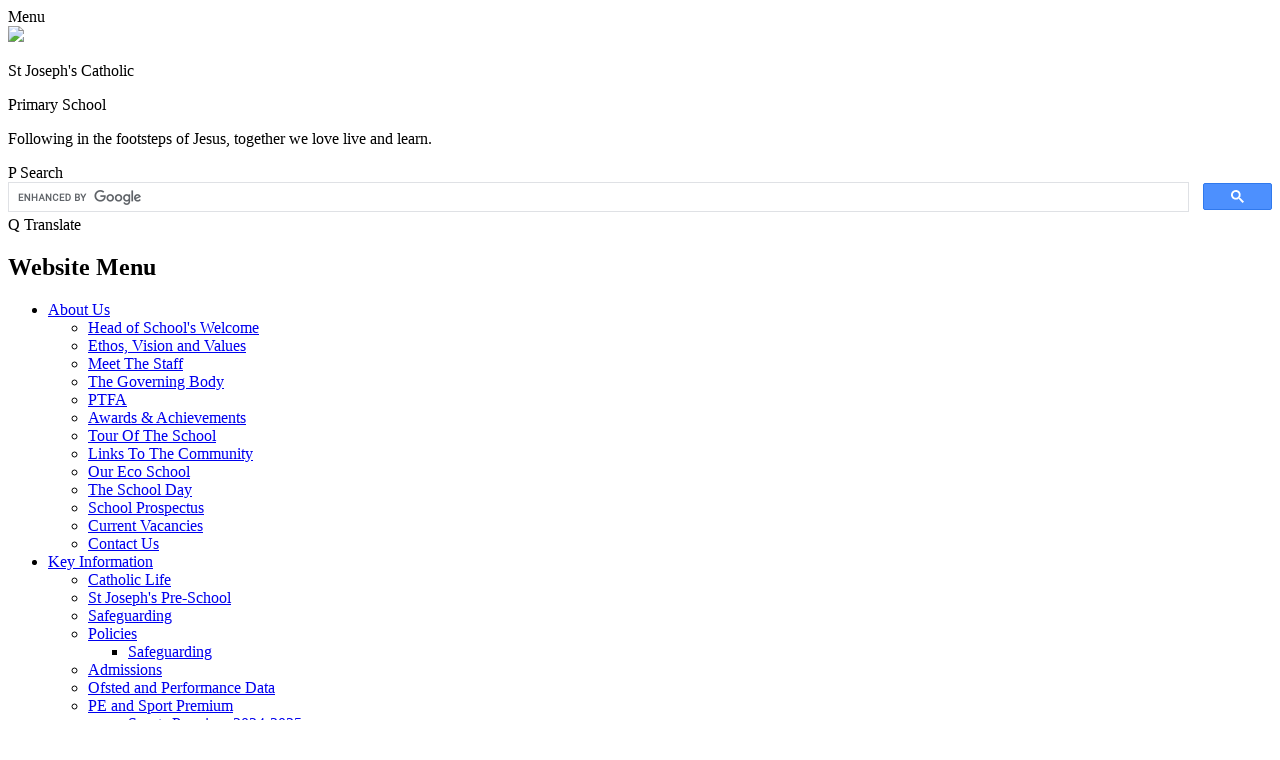

--- FILE ---
content_type: text/html; charset=utf-8
request_url: https://www.stjoesmalvern.co.uk/year-5-1/
body_size: 46081
content:

<!doctype html>

            <!--[if IE 6]><html class="lt-ie10 lt-ie9 lt-ie8 lt-ie7 ie6 ie responsive" lang="en"><![endif]-->
            <!--[if IE 7]><html class="lt-ie10 lt-ie9 lt-ie8 ie7 ie responsive" lang="en"><![endif]-->
            <!--[if IE 8]><html class="lt-ie10 lt-ie9 ie8 ie responsive" lang="en"><![endif]-->
            <!--[if IE 9]><html class="lt-ie10 ie9 ie responsive" lang="en"><![endif]-->
            <!--[if gt IE 9]><!--><html class="responsive" lang="en"><!--<![endif]-->
            
  <head>
    <meta charset="utf-8">
    <meta http-equiv="X-UA-Compatible" content="IE=edge">
    <meta name="viewport" content="width=device-width, initial-scale=1, user-scalable=no">
    <meta name="description" content="St Joseph's Catholic Primary School">

    <title>Year 5 | St Joseph's Catholic Primary School</title>

    




  <link rel="stylesheet" href="https://primarysite-prod-sorted.s3.amazonaws.com/static/7.0.4/gen/presenter_prologue_css.7b7812f9.css" type="text/css">



  
    <link rel="stylesheet" href="https://primarysite-prod-sorted.s3.amazonaws.com/static/7.0.4/gen/cookies_old_css.51acdc55.css" type="text/css">
  


<style type="text/css">
  .ps_primarysite-editor_panel-site-coloured-content {
    background-color: #fff!important;
  }
</style>


  <link rel="stylesheet" href="https://primarysite-prod-sorted.s3.amazonaws.com/static/7.0.4/gen/all-site-icon-choices.034951b5.css" type="text/css">



    
    <link rel="shortcut icon" href="https://primarysite-prod.s3.amazonaws.com/theme/StJosephsCatholicMalvern/favicon.ico">
    <link rel="apple-touch-icon" href="https://primarysite-prod.s3.amazonaws.com/theme/StJosephsCatholicMalvern/apple-touch-icon-precomposed.png">
    <link rel="apple-touch-icon-precomposed" href="https://primarysite-prod.s3.amazonaws.com/theme/StJosephsCatholicMalvern/apple-touch-icon-precomposed.png">
    
    <meta name="application-name" content="St Joseph's Catholic Primary School">
    <meta name="msapplication-TileColor" content="#252c61">
    <meta name="msapplication-TileImage" content="https://primarysite-prod.s3.amazonaws.com/theme/StJosephsCatholicMalvern/metro-icon.png">

    
    <link rel="stylesheet" type="text/css" href="https://primarysite-prod.s3.amazonaws.com/theme/StJosephsCatholicMalvern/style-global.css">
    <link rel="stylesheet" type="text/css" media="(min-width: 981px)" href="https://primarysite-prod.s3.amazonaws.com/theme/StJosephsCatholicMalvern/style.css">
    <link rel="stylesheet" type="text/css" media="(max-width: 980px)" href="https://primarysite-prod.s3.amazonaws.com/theme/StJosephsCatholicMalvern/style-responsive.css">
   
    
		<link href="//fonts.googleapis.com/css?family=Open+Sans:400,600,700|Roboto+Slab:400,700|Roboto:400,400i,700" rel="stylesheet">
    
    

    

<script>
  // This is the first instance of `window.psProps`, so if these values are removed, make sure
  // `window.psProps = {};` is still there because it's used in other places.
  window.psProps = {
    lazyLoadFallbackScript: 'https://primarysite-prod-sorted.s3.amazonaws.com/static/7.0.4/gen/lazy_load.1bfa9561.js',
    picturefillScript: 'https://primarysite-prod-sorted.s3.amazonaws.com/static/7.0.4/gen/picturefill.a26ebc92.js'
  };
</script>


  <script type="text/javascript" src="https://primarysite-prod-sorted.s3.amazonaws.com/static/7.0.4/gen/presenter_prologue_js.cfb79a3d.js"></script>


<script type="text/javascript">
  function ie() {
    for (var v = 3, el = document.createElement('b'), all = el.all || [];
      el.innerHTML = '<!--[if gt IE ' + (++v) + ']><i><![endif]-->', all[0]; );
    return v > 4 ? v : document.documentMode;
  }

  $(function() {
    switch (ie()) {
      case 10:
        ps.el.html.addClass('ie10');
      case 9:
      case 8:
        ps.el.body.prepend(
          '<div class="unsupported-browser">' +
            '<span class="warning-logo">&#xe00a; </span>' +
            'This website may not display correctly as you are using an old version of ' +
            'Internet Explorer. <a href="/primarysite/unsupported-browser/">More info</a>' +
          '</div>');
        break;
    }
  });
</script>

<script type="text/javascript">
  $(function() {
    ps.el.body
      .data('social_media_url', 'https://social.secure-primarysite.net/site/st-josephs-catholic-malvern/')
      .data('social_media_api', 'https://social.secure-primarysite.net/api/site-connected/st-josephs-catholic-malvern/')
      .data('STATIC_URL', 'https://primarysite-prod-sorted.s3.amazonaws.com/static/7.0.4/')
      .data('site_width', 800)
      .data('news_width', 612)
      .data('csrf_token', 'YXIXvXxRAKM3tYNEUJmFtJSw1N9YngQmMROv55xW45XPvothF6P9Mm7wVaLjO9RV')
      .data('disable_right_click', 'True')
      .data('normalize_css', 'https://primarysite-prod-sorted.s3.amazonaws.com/static/7.0.4/gen/normalize_css.7bf5a737.css')
      .data('ck_editor_counterbalances', 'https://primarysite-prod-sorted.s3.amazonaws.com/static/7.0.4/gen/ck_editor_counterbalances.2519b40e.css')
      .data('basic_site', false)
      // Seasonal Effects
      .data('include_seasonal_effects', '')
      .data('show_seasonal_effects_on_page', '')
      .data('seasonal_effect', '4')
      .data('can_enable_seasonal_effects', 'True')
      .data('seasonal_effect_active', 'False')
      .data('disablePicturesBlock', false)
      .data('hasNewCookiePopup', false);

    if (document.documentElement.dataset.userId) {
      window.updateCsrf();
    }
  });
</script>


<script>

function recaptchaCallback() {
    grecaptcha.ready(function() {
        var grecaptcha_execute = function(){
    grecaptcha.execute('6LcHwgAiAAAAAJ6ncdKlMyB1uNoe_CBvkfgBiJz1', {action: 'homepage'}).then(function(token) {
        document.querySelectorAll('input.django-recaptcha-hidden-field').forEach(function (value) {
            value.value = token;
        });
        return token;
    })
};
grecaptcha_execute()
setInterval(grecaptcha_execute, 120000);


    });
  };
</script>






  </head>

  <body>
    

    <div class="responsive-bar visible-small">
      <span class="navbar-toggle website-navbar-toggle visible-small" data-nav="website"></span>
      <span class="navigation-bar-title">Menu</span>
      <span class="responsive-bar-search icon-font-magnify"></span>
    </div>

    <div class="container">
      
      
      <section class="top-bar">
        
        
        <div class="banner-wrap">
					
        </div>
        
        
        <header class="main-header">
          <a href="/" class="home-link" title="Home Page">
          	<img src="https://primarysite-prod.s3.amazonaws.com/theme/StJosephsCatholicMalvern/school-logo.png">
          </a>
          <div class="school-details">
            <p class="school-name">St Joseph's Catholic</p>
            <p class="school-name-two">Primary School</p>
            <p class="motto">Following in the footsteps of Jesus, together we love live and learn.</p>
          </div>
          
        </header>
        
        
        <section class="top-links">

          <article class="cp-content-wrap">
          <span class="cp-content-trigger desktop-only" data-button="0">
            <span class="cp-icon-wrap">
              <span class="cp-font-icon" aria-hidden="true">&#x0050;</span>
              <span class="cp-icon-name">Search</span>
            </span>
          </span>  
          <div class="cp-content-block" data-content="0">
            
              
              


  <div class="google-search-widget" data-cx="018064204022535857943:qs__jkzmd3s">
    <script>
      (function() {
        var cx = '018064204022535857943:qs__jkzmd3s';
        var gcse = document.createElement('script');
        var s = document.getElementsByTagName('script')[0];

        gcse.type = 'text/javascript';
        gcse.async = true;
        gcse.src = 'https://cse.google.com/cse.js?cx=' + cx;

        s.parentNode.insertBefore(gcse, s);
      })();
    </script>

    <gcse:searchbox-only></gcse:searchbox-only>
  </div>


          </div> 
          </article>

          <article class="cp-content-wrap">
          <span class="cp-content-trigger desktop-only" data-button="1">
         <span class="cp-icon-wrap">
          <span class="cp-font-icon" aria-hidden="true">&#x0051;</span>
          <span class="cp-icon-name">Translate</span>
        </span>
          </span>  
          <div class="cp-content-block" data-content="1">
            
            


  



  <div class="google-translate-widget " id="google_translate_element">
    
  </div>

  <script>
    function googleTranslateElementInit() {
      new google.translate.TranslateElement({
        layout: google.translate.TranslateElement.InlineLayout.SIMPLE,
        pageLanguage: 'en'
      }, 'google_translate_element');
    }
  </script>

  <script src="https://translate.google.com/translate_a/element.js?cb=googleTranslateElementInit"></script>
  <script src="https://primarysite-prod-sorted.s3.amazonaws.com/static/7.0.4/gen/google_translate.3323e9a6.js"></script>


          </div> 
          </article>

        </section>
        
        
        <nav class="main-nav mobile-nav small">
          <span class="close-mobile-nav" data-nav="website"></span>
          <h2 class="ps_mobile-header">Website Menu</h2>

          <ul>
            <li class="ps_nav-top-level ps_submenu ps_topic_link ps_topic_slug_about-us"><a href="/topic/about-us" >About Us</a><ul><li class="  ps_page_link ps_page_slug_head-of-schools-welcome"><a href="/head-of-schools-welcome/" >Head of School&#x27;s Welcome</a></li>
<li class="  ps_page_link ps_page_slug_ethos-vision-and-values"><a href="/ethos-vision-and-values/" >Ethos, Vision and Values</a></li>
<li class="  ps_page_link ps_page_slug_meet-the-staff"><a href="/meet-the-staff/" >Meet The Staff</a></li>
<li class="  ps_page_link ps_page_slug_the-governing-body"><a href="/the-governing-body/" >The Governing Body</a></li>
<li class="  ps_page_link ps_page_slug_ptfa"><a href="/ptfa/" >PTFA</a></li>
<li class="  ps_page_link ps_page_slug_awards-achievements"><a href="/awards-achievements/" >Awards &amp; Achievements</a></li>
<li class="  ps_page_link ps_page_slug_tour-of-the-school"><a href="/tour-of-the-school/" >Tour Of The School</a></li>
<li class="  ps_page_link ps_page_slug_links-to-the-community"><a href="/links-to-the-community/" >Links To The Community</a></li>
<li class="  ps_page_link ps_page_slug_our-eco-school"><a href="/our-eco-school/" >Our Eco School</a></li>
<li class="  ps_page_link ps_page_slug_the-school-day"><a href="/the-school-day/" >The School Day</a></li>
<li class="  ps_page_link ps_page_slug_school-prospectus"><a href="/school-prospectus/" >School Prospectus</a></li>
<li class="  ps_page_link ps_page_slug_current-vacancies"><a href="/current-vacancies/" >Current Vacancies</a></li>
<li class="  ps_page_link ps_page_slug_contact-us"><a href="/contact-us/" >Contact Us</a></li></ul></li>
            <li class="ps_nav-top-level ps_submenu ps_topic_link ps_topic_slug_key-information"><a href="/topic/key-information" >Key Information</a><ul><li class="  ps_page_link ps_page_slug_catholic-life"><a href="/catholic-life/" >Catholic Life</a></li>
<li class="  ps_page_link ps_page_slug_st-josephs-pre-school"><a href="/st-josephs-pre-school/" >St Joseph&#x27;s Pre-School</a></li>
<li class="  ps_page_link ps_page_slug_safeguarding"><a href="/safeguarding/" >Safeguarding</a></li>
<li class=" ps_submenu ps_page_link ps_page_slug_policies"><a href="/policies/" >Policies</a><ul><li class="  ps_page_link ps_page_slug_safeguarding-1"><a href="/safeguarding-1/" >Safeguarding</a></li></ul></li>
<li class="  ps_page_link ps_page_slug_admissions"><a href="/admissions/" >Admissions</a></li>
<li class="  ps_page_link ps_page_slug_ofsted-and-performance-data"><a href="/ofsted-and-performance-data/" >Ofsted and Performance Data</a></li>
<li class=" ps_submenu ps_page_link ps_page_slug_pe-and-sport-premium"><a href="/pe-and-sport-premium/" >PE and Sport Premium</a><ul><li class="  ps_page_link ps_page_slug_sports-premium-2024-2025"><a href="/sports-premium-2024-2025/" >Sports Premium 2024-2025</a></li>
<li class="  ps_page_link ps_page_slug_sports-funding"><a href="/sports-funding/" >Sports Funding</a></li>
<li class="  ps_page_link ps_page_slug_sports-funding-2022-2023-1"><a href="/sports-funding-2022-2023-1/" >Sports Funding 2022-2023</a></li>
<li class="  ps_page_link ps_page_slug_sports-funding-2021-2022"><a href="/sports-funding-2021-2022/" >Sports Funding 2021-2022</a></li>
<li class="  ps_page_link ps_page_slug_sports-funding-2020-2021"><a href="/sports-funding-2020-2021/" >Sports Funding 2020-2021</a></li>
<li class="  ps_page_link ps_page_slug_sports-funding-2019-2020-1"><a href="/sports-funding-2019-2020-1/" >Sports Funding 2019-2020</a></li>
<li class="  ps_page_link ps_page_slug_sports-funding-2018-2019"><a href="/sports-funding-2018-2019/" >Sports funding 2018-2019</a></li>
<li class="  ps_page_link ps_page_slug_sports-funding-2017-18"><a href="/sports-funding-2017-18/" >Sports Funding 2017-18</a></li>
<li class="  ps_page_link ps_page_slug_sports-funding-in-previous-years"><a href="/sports-funding-in-previous-years/" >Sports Funding in previous years</a></li></ul></li>
<li class="  ps_page_link ps_page_slug_send-equality"><a href="/send-equality/" >SEND &amp; Equality</a></li>
<li class=" ps_submenu ps_page_link ps_page_slug_curriculum-1"><a href="/curriculum-1/" >Curriculum</a><ul><li class="  ps_page_link ps_page_slug_whole-school-curriculum"><a href="/whole-school-curriculum/" >Whole School Curriculum</a></li>
<li class="  ps_page_link ps_page_slug_re"><a href="/re/" >RE</a></li>
<li class="  ps_page_link ps_page_slug_english"><a href="/english/" >English</a></li>
<li class="  ps_page_link ps_page_slug_maths"><a href="/maths/" >Maths</a></li>
<li class="  ps_page_link ps_page_slug_science"><a href="/science/" >Science</a></li>
<li class="  ps_page_link ps_page_slug_pe-5"><a href="/pe-5/" >PE</a></li>
<li class="  ps_page_link ps_page_slug_computing"><a href="/computing/" >Computing</a></li>
<li class="  ps_page_link ps_page_slug_history-1"><a href="/history-1/" >History</a></li>
<li class="  ps_page_link ps_page_slug_geography-4"><a href="/geography-4/" >Geography</a></li>
<li class="  ps_page_link ps_page_slug_forest-school"><a href="/forest-school/" >Forest School</a></li>
<li class="  ps_page_link ps_page_slug_pshe-and-british-values"><a href="/pshe-and-british-values/" >PSHE and British Values</a></li>
<li class="  ps_page_link ps_page_slug_smvsc"><a href="/smvsc/" >SMVSC</a></li>
<li class="  ps_page_link ps_page_slug_mfl"><a href="/mfl/" >MFL</a></li>
<li class="  ps_page_link ps_page_slug_art-and-dt"><a href="/art-and-dt/" >Art and DT</a></li>
<li class="  ps_page_link ps_page_slug_music"><a href="/music/" >Music</a></li>
<li class="  ps_page_link ps_page_slug_year-1-1"><a href="/year-1-1/" >Year 1</a></li>
<li class="  ps_page_link ps_page_slug_year-2-1"><a href="/year-2-1/" >Year 2</a></li>
<li class="  ps_page_link ps_page_slug_year-3-1"><a href="/year-3-1/" >Year 3</a></li>
<li class="  ps_page_link ps_page_slug_year-4-1"><a href="/year-4-1/" >Year 4</a></li>
<li class="  ps_page_link ps_page_slug_year-5-1"><a href="/year-5-1/" >Year 5</a></li>
<li class="  ps_page_link ps_page_slug_year-6-1"><a href="/year-6-1/" >Year 6</a></li></ul></li>
<li class=" ps_submenu ps_page_link ps_page_slug_pupil-premium"><a href="/pupil-premium/" >Pupil Premium</a><ul><li class="  ps_page_link ps_page_slug_reporting-pupil-premium-to-parents-201718"><a href="/reporting-pupil-premium-to-parents-201718/" >Reporting Pupil Premium to Parents 2017/18</a></li>
<li class="  ps_page_link ps_page_slug_pupil-premium-in-previous-years"><a href="/pupil-premium-in-previous-years/" >Pupil Premium in Previous Years</a></li></ul></li>
<li class="  ps_page_link ps_page_slug_british-values"><a href="/british-values/" >British Values</a></li>
<li class="  ps_page_link ps_page_slug_data-protection-gdpr"><a href="/data-protection-gdpr/" >Data Protection &amp; GDPR</a></li>
<li class="  ps_page_link ps_page_slug_schools-financial-benchmarking"><a href="/schools-financial-benchmarking/" >Schools Financial Benchmarking </a></li>
<li class="  ps_page_link ps_page_slug_governors-secure-area"><a href="/governors-secure-area/" >Governors Secure Area</a></li>
<li class="  ps_page_link ps_page_slug_office-secure"><a href="/office-secure/" >Office Secure</a></li></ul></li>
            <li class="ps_nav-top-level ps_submenu ps_topic_link ps_topic_slug_parents"><a href="/topic/parents" >Parents</a><ul><li class="  ps_page_link ps_page_slug_prospective-parents"><a href="/prospective-parents/" >Prospective Parents</a></li>
<li class="  ps_page_link ps_page_slug_letters"><a href="/letters/" >Letters</a></li>
<li class="  ps_page_link ps_page_slug_breakfast-club-and-after-school-care-1"><a href="/breakfast-club-and-after-school-care-1/" >Breakfast Club and After School Care</a></li>
<li class="  ps_page_link ps_page_slug_calendar"><a href="/diary/grid/" >Calendar</a></li>
<li class="  ps_page_link ps_page_slug_newsletters"><a href="/stream/newsletters/full/1/-//" >Newsletters</a></li>
<li class="  ps_page_link ps_page_slug_support-for-children-and-families"><a href="/support-for-children-and-families/" >Support for Children and Families</a></li>
<li class="  ps_page_link ps_page_slug_forest-school-1"><a href="/forest-school-1/" >Forest School</a></li>
<li class="  ps_page_link ps_page_slug_school-clubs"><a href="/school-clubs/" >School Clubs</a></li>
<li class="  ps_page_link ps_page_slug_school-meals"><a href="/school-meals/" >School Meals</a></li>
<li class="  ps_page_link ps_page_slug_free-school-meals-application"><a href="/free-school-meals-application/" >Free School Meals Application</a></li>
<li class="  ps_page_link ps_page_slug_online-safety-for-parents"><a href="/online-safety-for-parents/" >Online-Safety for Parents</a></li>
<li class="  ps_page_link ps_page_slug_st-josephs-uniform"><a href="/st-josephs-uniform/" >St Joseph&#x27;s Uniform</a></li>
<li class="  ps_page_link ps_page_slug_wednesday-word-and-home-prayer"><a href="/wednesday-word-and-home-prayer/" >Wednesday Word and Home Prayer</a></li>
<li class=" ps_submenu ps_page_link ps_page_slug_coronavirus-advice-home-learning"><a href="/coronavirus-advice-home-learning/" >Coronavirus Advice &amp; Home Learning</a><ul><li class="  ps_page_link ps_page_slug_resources-for-home-prayer-and-reflection"><a href="/resources-for-home-prayer-and-reflection/" >Resources for home prayer and reflection</a></li>
<li class="  ps_page_link ps_page_slug_school-closure-procedure"><a href="/school-closure-procedure/" >School Closure Procedure</a></li>
<li class="  ps_page_link ps_page_slug_home-learning"><a href="/home-learning/" >Home Learning</a></li></ul></li>
<li class="  ps_page_link ps_page_slug_volunteers"><a href="/volunteers/" >Volunteers</a></li>
<li class="  ps_page_link ps_page_slug_term-dates"><a href="/term-dates/" >Term Dates</a></li>
<li class="  ps_page_link ps_page_slug_school-information"><a href="/school-information/" >School Information</a></li></ul></li>
            <li class="ps_nav-top-level ps_submenu ps_topic_link ps_topic_slug_children"><a href="/topic/children" >Children</a><ul><li class=" ps_submenu ps_page_link ps_page_slug_class-pages"><a href="/class-pages/" >Class Pages</a><ul><li class=" ps_submenu ps_page_link ps_page_slug_early-years-hub-maple-elm-holly"><a href="/early-years-hub-maple-elm-holly/" >Early Years Hub - Maple, Elm &amp; Holly</a><ul><li class=" ps_submenu ps_page_link ps_page_slug_maple-and-elm"><a href="/maple-and-elm/" >Maple and Elm</a><ul><li class="  ps_page_link ps_page_slug_class-information-6"><a href="/class-information-6/" >Class Information</a></li>
<li class=" ps_submenu ps_page_link ps_page_slug_curriculum-learning-6"><a href="/curriculum-learning-6/" >Curriculum Learning</a><ul><li class="  ps_page_link ps_page_slug_8th-september-2025"><a href="/8th-september-2025/" >8th September 2025</a></li>
<li class="  ps_page_link ps_page_slug_15th-september-2025"><a href="/15th-september-2025/" >15th September 2025</a></li>
<li class="  ps_page_link ps_page_slug_22nd-september-2025"><a href="/22nd-september-2025/" >22nd September 2025</a></li>
<li class="  ps_page_link ps_page_slug_29th-september-2025"><a href="/29th-september-2025/" >29th September 2025</a></li>
<li class="  ps_page_link ps_page_slug_6th-october-2025"><a href="/6th-october-2025/" >6th October 2025</a></li>
<li class="  ps_page_link ps_page_slug_13th-october-2025"><a href="/13th-october-2025/" >13th October 2025</a></li>
<li class="  ps_page_link ps_page_slug_20th-october-2025"><a href="/20th-october-2025/" >20th October 2025</a></li>
<li class="  ps_page_link ps_page_slug_3rd-november-2025"><a href="/3rd-november-2025/" >3rd November 2025</a></li>
<li class="  ps_page_link ps_page_slug_10th-november-2025"><a href="/10th-november-2025/" >10th November 2025</a></li>
<li class="  ps_page_link ps_page_slug_17th-november-2025"><a href="/17th-november-2025/" >17th November 2025</a></li>
<li class="  ps_page_link ps_page_slug_24th-november-2025"><a href="/24th-november-2025/" >24th November 2025</a></li>
<li class="  ps_page_link ps_page_slug_1st-december-2025"><a href="/1st-december-2025/" >1st December 2025</a></li>
<li class="  ps_page_link ps_page_slug_8th-december-2025"><a href="/8th-december-2025/" >8th December 2025</a></li>
<li class="  ps_page_link ps_page_slug_15th-december-2025"><a href="/15th-december-2025/" >15th December 2025</a></li>
<li class="  ps_page_link ps_page_slug_5th-january-2026"><a href="/5th-january-2026/" >5th January 2026</a></li>
<li class="  ps_page_link ps_page_slug_12th-january-2026"><a href="/12th-january-2026/" >12th January 2026</a></li>
<li class="  ps_page_link ps_page_slug_19th-january-2026"><a href="/19th-january-2026/" >19th January 2026</a></li>
<li class="  ps_page_link ps_page_slug_26th-january-2026"><a href="/26th-january-2026/" >26th January 2026</a></li>
<li class="  ps_page_link ps_page_slug_2nd-february-2026"><a href="/2nd-february-2026/" >2nd February 2026</a></li>
<li class="  ps_page_link ps_page_slug_9th-february-2026"><a href="/9th-february-2026/" >9th February 2026</a></li>
<li class="  ps_page_link ps_page_slug_23rd-february-2026"><a href="/23rd-february-2026/" >23rd February 2026</a></li>
<li class="  ps_page_link ps_page_slug_2nd-march-2026"><a href="/2nd-march-2026/" >2nd March 2026</a></li>
<li class="  ps_page_link ps_page_slug_9th-march-2026"><a href="/9th-march-2026/" >9th March 2026</a></li>
<li class="  ps_page_link ps_page_slug_16th-march-2026"><a href="/16th-march-2026/" >16th March 2026</a></li>
<li class="  ps_page_link ps_page_slug_23rd-march-2026"><a href="/23rd-march-2026/" >23rd March 2026</a></li>
<li class="  ps_page_link ps_page_slug_13th-april-2026"><a href="/13th-april-2026/" >13th April 2026</a></li>
<li class="  ps_page_link ps_page_slug_20th-april-2026"><a href="/20th-april-2026/" >20th April 2026</a></li>
<li class="  ps_page_link ps_page_slug_27th-april-2026"><a href="/27th-april-2026/" >27th April 2026</a></li>
<li class="  ps_page_link ps_page_slug_4th-may-2026"><a href="/4th-may-2026/" >4th May 2026</a></li>
<li class="  ps_page_link ps_page_slug_11th-may-2026"><a href="/11th-may-2026/" >11th May 2026</a></li>
<li class="  ps_page_link ps_page_slug_18th-may-2026"><a href="/18th-may-2026/" >18th May 2026</a></li>
<li class="  ps_page_link ps_page_slug_1june-2026"><a href="/1june-2026/" >1June 2026</a></li>
<li class="  ps_page_link ps_page_slug_8th-june-2026"><a href="/8th-june-2026/" >8th June 2026</a></li>
<li class="  ps_page_link ps_page_slug_15th-june-2026"><a href="/15th-june-2026/" >15th June 2026</a></li>
<li class="  ps_page_link ps_page_slug_22nd-june-2026"><a href="/22nd-june-2026/" >22nd June 2026</a></li>
<li class="  ps_page_link ps_page_slug_29th-june-2026"><a href="/29th-june-2026/" >29th June 2026</a></li>
<li class="  ps_page_link ps_page_slug_6th-july-2026"><a href="/6th-july-2026/" >6th July 2026</a></li>
<li class="  ps_page_link ps_page_slug_13th-july-2026"><a href="/13th-july-2026/" >13th July 2026</a></li></ul></li></ul></li>
<li class=" ps_submenu ps_page_link ps_page_slug_holly-1"><a href="/holly-1/" >Holly</a><ul><li class="  ps_page_link ps_page_slug_class-information-8"><a href="/class-information-8/" >Class Information</a></li>
<li class=" ps_submenu ps_page_link ps_page_slug_curriculum-learning-7"><a href="/curriculum-learning-7/" >Curriculum Learning</a><ul><li class="  ps_page_link ps_page_slug_wc-8th-september"><a href="/wc-8th-september/" >W/C: 8th September</a></li>
<li class="  ps_page_link ps_page_slug_wc-15th-september"><a href="/wc-15th-september/" >W/C: 15th September</a></li>
<li class="  ps_page_link ps_page_slug_wc-29th-september"><a href="/wc-29th-september/" >W/C: 29th September</a></li>
<li class="  ps_page_link ps_page_slug_wc-6th-october"><a href="/wc-6th-october/" >W/C: 6th October</a></li>
<li class="  ps_page_link ps_page_slug_wc-13th-october"><a href="/wc-13th-october/" >W/C: 13th October</a></li>
<li class="  ps_page_link ps_page_slug_wc-20th-october"><a href="/wc-20th-october/" >W/C: 20th October</a></li>
<li class="  ps_page_link ps_page_slug_wc-27th-october"><a href="/wc-27th-october/" >W/C: 27th October</a></li></ul></li></ul></li></ul></li>
<li class=" ps_submenu ps_page_link ps_page_slug_oak"><a href="/oak/" >Oak</a><ul><li class="  ps_page_link ps_page_slug_class-information-2"><a href="/class-information-2/" >Class Information</a></li>
<li class=" ps_submenu ps_page_link ps_page_slug_curriculum-learning-2"><a href="/curriculum-learning-2/" >Curriculum Learning</a><ul><li class="  ps_page_link ps_page_slug_curriculum-learning-12"><a href="/curriculum-learning-12/" >Curriculum Learning</a></li>
<li class="  ps_page_link ps_page_slug_homework-3"><a href="/homework-3/" >Homework</a></li></ul></li></ul></li>
<li class=" ps_submenu ps_page_link ps_page_slug_sycamore"><a href="/sycamore/" >Sycamore</a><ul><li class="  ps_page_link ps_page_slug_class-information-4"><a href="/class-information-4/" >Class Information</a></li>
<li class=" ps_submenu ps_page_link ps_page_slug_curriculum-learning-4"><a href="/curriculum-learning-4/" >Curriculum Learning</a><ul><li class="  ps_page_link ps_page_slug_curriculum-learning-11"><a href="/curriculum-learning-11/" >Curriculum Learning</a></li>
<li class="  ps_page_link ps_page_slug_homework-2"><a href="/homework-2/" >Homework</a></li></ul></li></ul></li>
<li class=" ps_submenu ps_page_link ps_page_slug_beech"><a href="/beech/" >Beech</a><ul><li class="  ps_page_link ps_page_slug_class-information-5"><a href="/class-information-5/" >Class Information</a></li>
<li class=" ps_submenu ps_page_link ps_page_slug_curriculum-learning-5"><a href="/curriculum-learning-5/" >Curriculum Learning</a><ul><li class="  ps_page_link ps_page_slug_curriculum-learning-10"><a href="/curriculum-learning-10/" >Curriculum Learning</a></li>
<li class="  ps_page_link ps_page_slug_homework-1"><a href="/homework-1/" >Homework</a></li></ul></li></ul></li></ul></li>
<li class="  ps_page_link ps_page_slug_school-council"><a href="/school-council/" >School Council</a></li>
<li class="  ps_page_link ps_page_slug_our-tanzanian-link-school"><a href="/our-tanzanian-link-school/" >Our Tanzanian Link School</a></li>
<li class="  ps_page_link ps_page_slug_video-resource-centre"><a href="https://st-josephs-catholic-malvern.primarysite.media/" target="_blank">Video Resource Centre</a></li>
<li class="  ps_page_link ps_page_slug_online-safety"><a href="/online-safety/" >Online Safety</a></li></ul></li>
            <li class="ps_nav-top-level ps_submenu ps_topic_link ps_topic_slug_our-parish"><a href="/topic/our-parish" >Our Parish</a><ul><li class="  ps_page_link ps_page_slug_st-josephs-rc-parish"><a href="/st-josephs-rc-parish/" >St Joseph&#x27;s RC Parish</a></li>
<li class="  ps_page_link ps_page_slug_fr-naz"><a href="/fr-naz/" >Fr Naz</a></li>
<li class="  ps_page_link ps_page_slug_useful-links"><a href="/useful-links/" >Useful Links</a></li></ul></li>

          	
            <li class="main-nav-download-app">


  <a class="ps-download-app js-show-download" href="" target="_blank" rel="nofollow">Download Our App</a>

</li>

            <li class="login-responsive visible-small">
          		
          		
  <a href="https://st-josephs-catholic-malvern.secure-primarysite.net/accounts/login/primarysite/?next=/year-5-1/" rel="nofollow">Log in</a>


          	
          </li>
          </ul>
        </nav>
      </section><!-- /TOP BAR-->
      
       
      <div class="img-wrap">
        <!--Slideshow Descriptions-->
        
        
        
          
          <section class="full-width-slide responsive-slideshow">
            

<script type="text/javascript">
  var slideshows = (slideshows || []).concat({"full-width-slide": {"autoplay": 4, "identifier": "full-width-slide", "images": [{"image": "https://primarysite-prod-sorted.s3.amazonaws.com/st-josephs-catholic-malvern/UploadedImage/37b7c6b5-14b2-4b2b-b549-9f3f213d8150.jpg"}, {"image": "https://primarysite-prod-sorted.s3.amazonaws.com/st-josephs-catholic-malvern/UploadedImage/c654a7de-596f-471a-822d-cd0d9731bc12.jpg"}, {"image": "https://primarysite-prod-sorted.s3.amazonaws.com/st-josephs-catholic-malvern/UploadedImage/a2e652b5-1d29-4a37-9bbc-43f7b487ffae.jpg"}, {"image": "https://primarysite-prod-sorted.s3.amazonaws.com/st-josephs-catholic-malvern/UploadedImage/0b0ec4ad-4cde-401c-95b7-b726ea3df80e.jpg"}, {"image": "https://primarysite-prod-sorted.s3.amazonaws.com/st-josephs-catholic-malvern/UploadedImage/4139e5b2-eb5a-4b63-9cc8-efebd047a61a.jpg"}, {"image": "https://primarysite-prod-sorted.s3.amazonaws.com/st-josephs-catholic-malvern/UploadedImage/678e353e-05d4-4439-ae94-b98d2044cca2.jpg"}, {"image": "https://primarysite-prod-sorted.s3.amazonaws.com/st-josephs-catholic-malvern/UploadedImage/98cd2ad5-b63f-45a0-9c70-b78b99037b31.jpg"}, {"image": "https://primarysite-prod-sorted.s3.amazonaws.com/st-josephs-catholic-malvern/UploadedImage/57fbaa6b-ea1d-494c-970d-5acf24bbb8a4.png"}], "is_fullscreen": true, "show_on_mobile": false, "slideshow_description": ""}});
</script>


  
    <script async type="text/javascript" src="https://primarysite-prod-sorted.s3.amazonaws.com/static/7.0.4/gen/responsive_slideshow.23d621a3.js"></script>
  


          </section>
        
              
      </div><!-- /img-wrap -->
      
      <div class="inner-container">

        <div class="content-container">
          <h1 class="page-title">Year 5</h1>

          <ul class="breadcrumbs small">
            <li><a href="/">Home</a></li>

<li><a href="/topic/key-information">Key Information</a></li>

<li><a href="/curriculum-1/">Curriculum</a></li>

<li><a href="/year-5-1/">Year 5</a></li>


          </ul>

          
  <div class="one-col-layout">
<div class="column-one">
<div class="ps_content_type_richtext">
<p><strong>English&nbsp;</strong></p>

<div class="table-wrapper"><table border="1" cellpadding="0" cellspacing="0">
	<tbody>
		<tr>
			<td><strong>Reading&nbsp;</strong>

			<p>&nbsp;</p>

			<p> Apply knowledge of morphology &amp; etymology when reading new words</p>

			<p> Reading &amp; discuss a broad range of genres &amp; texts</p>

			<p> Identifying &amp; discussing themes</p>

			<p> Make recommendations to others</p>

			<p> Learn poetry by heart</p>

			<p> Draw inference &amp; make predictions</p>

			<p> Discuss authors&rsquo; use of language</p>

			<p> Retrieve &amp; present information from non-fiction texts.</p>

			<p> Formal presentations &amp; debates</p>
			</td>
			<td><strong>Writing&nbsp;</strong>
			<p>&nbsp;</p>

			<p> Secure spelling, inc. homophones, prefixes, silent letters, etc.</p>

			<p> Use a thesaurus</p>

			<p> Legible, fluent handwriting</p>

			<p> Plan writing to suit audience &amp; purpose</p>

			<p> Develop character, setting and atmosphere in narrative</p>

			<p> Use organisational &amp; presentational features</p>

			<p> Use consistent appropriate tense</p>

			<p> Proof-reading</p>

			<p> Perform own compositions</p>
			</td>
			<td><strong>Grammar&nbsp;</strong>
			<p>&nbsp;</p>

			<p> Use expanded noun phrases</p>

			<p> Use modal &amp; passive verbs</p>

			<p> Use relative clauses</p>

			<p> Use commas for clauses</p>

			<p> Use brackets, dashes &amp; commas for parenthesis</p>

			<p><strong>Speaking &amp; Listening&nbsp;</strong></p>

			<p> Give well-structured explanations</p>

			<p> Command of Standard English</p>

			<p> Consider &amp; evaluate different viewpoints</p>

			<p> Use appropriate register</p>
			</td>
		</tr>
	</tbody>
</table></div>

<p>&nbsp;</p>

<p><strong>Mathematics&nbsp;</strong></p>

<div class="table-wrapper"><table border="1" cellpadding="0" cellspacing="0">
	<tbody>
		<tr>
			<td><strong>Number/Calculation&nbsp;</strong>

			<p>&nbsp;</p>

			<p> Secure place value to 1,000,000</p>

			<p> Use negative whole numbers in context</p>

			<p> Use Roman numerals to 1000 (M)</p>

			<p> Use standard written methods for all four operations</p>

			<p> Confidently add &amp; subtract mentally</p>

			<p> Use vocabulary of prime, factor &amp; multiple</p>

			<p> Multiply &amp; divide by powers of ten</p>

			<p> Use square and cube numbers</p>
			</td>
			<td><strong>Geometry &amp; Measures&nbsp;</strong>
			<p>&nbsp;</p>

			<p> Convert between different units</p>

			<p> Calculate perimeter of composite shapes &amp; area of rectangles</p>

			<p> Estimate volume &amp; capacity</p>

			<p> Identify 3-d shapes</p>

			<p> Measure &amp; identify angles</p>

			<p> Understand regular polygons</p>

			<p>Reflect &amp; translate shapes</p>

			<p><strong>Data&nbsp;</strong></p>

			<p> Interpret tables &amp; line graphs</p>

			<p> Solve questions about line graphs</p>
			</td>
			<td><strong>Fractions&nbsp;</strong>
			<p>&nbsp;</p>

			<p> Compare &amp; order fractions</p>

			<p> Add &amp; subtract fractions with common denominators, with mixed numbers</p>

			<p> Multiply fractions by units</p>

			<p> Write decimals as fractions</p>

			<p> Order &amp; round decimal numbers</p>

			<p> Link percentages to fractions &amp; decimals</p>
			</td>
		</tr>
	</tbody>
</table></div>

<p>&nbsp;</p>

<p><strong>Science</strong></p>

<div class="table-wrapper"><table border="1" cellpadding="0" cellspacing="0">
	<tbody>
		<tr>
			<td><strong>&nbsp;</strong><strong>Biology&nbsp;</strong>

			<p> Life cycles of plants &amp; animals (inc. mammal, insect, bird, amphibian)</p>

			<p> Describe changes as humans develop &amp; mature</p>

			<p><strong>Chemistry&nbsp;</strong></p>

			<p> Classify materials according to a variety of properties</p>

			<p> Understand mixtures &amp; solutions</p>

			<p> Know about reversible changes; identify irreversible</p>

			<p><strong>Physics&nbsp;</strong></p>

			<p> Understand location and interaction of Sun, Earth &amp; Moon</p>

			<p> Introduce gravity, resistance &amp; mechanical forces</p>
			</td>
		</tr>
	</tbody>
</table></div>

<p>&nbsp;</p>

<p><strong>History</strong></p>

<div class="table-wrapper"><table border="1" cellpadding="0" cellspacing="0">
	<tbody>
		<tr>
			<td><strong>&nbsp;</strong><strong>British History (taught chronologically)&nbsp;</strong>

			<p> Anglo-Saxons &amp; Vikings, including:</p>

			<p>&ndash; Roman withdrawal from Britain; Scots invasion</p>

			<p>&ndash; Invasions, settlements &amp; kingdoms</p>

			<p>&ndash; Viking invasions; Danegald</p>

			<p>&ndash; Edward the Confessor</p>

			<p><strong>Broader History Study&nbsp;</strong></p>

			<p> Ancient Greece, i.e.</p>

			<p>&ndash;&nbsp;<em>A study of Greek life and achievements and their influence on the western world&nbsp;</em></p>
			</td>
		</tr>
	</tbody>
</table></div>

<p>&nbsp;</p>

<p><strong>Art &amp; Design&nbsp;</strong>(UKS2)</p>

<div class="table-wrapper"><table border="1" cellpadding="0" cellspacing="0">
	<tbody>
		<tr>
			<td>&nbsp; Use sketchbooks to collect, record, review, revisit &amp; evaluate ideas
			<p> Improve mastery of techniques such as drawing, painting and sculpture with varied materials</p>

			<p> Learn about great artists, architects &amp; designers</p>
			</td>
		</tr>
	</tbody>
</table></div>

<p>&nbsp;</p>

<p><strong>Design &amp; Technology&nbsp;</strong>(UKS2)</p>

<div class="table-wrapper"><table border="1" cellpadding="0" cellspacing="0">
	<tbody>
		<tr>
			<td>&nbsp; Use research&amp; criteria to develop products which are fit for purpose and aimed at specific groups
			<p> Use annotated sketches, cross-section diagrams &amp; computer-aided design</p>

			<p> Analyse &amp; evaluate existing products and improve own work</p>

			<p> Use mechanical &amp; electrical systems in own products, including programming</p>

			<p> Cook savoury dishes for a healthy &amp; varied diet</p>
			</td>
		</tr>
	</tbody>
</table></div>

<p>&nbsp;</p>

<p><strong>Modern Languages&nbsp;</strong>(UKS2)</p>

<div class="table-wrapper"><table border="1" cellpadding="0" cellspacing="0">
	<tbody>
		<tr>
			<td>&nbsp; Listen &amp; engage
			<p> Engage in conversations, expressing opinions</p>

			<p> Speak in simple language &amp; be understood</p>

			<p> Develop appropriate pronunciation</p>

			<p> Present ideas &amp; information orally</p>

			<p> Show understanding in simple reading</p>

			<p> Adapt known language to create new ideas</p>

			<p> Describe people, places &amp; things</p>

			<p> Understand basic grammar, e.g. gender</p>
			</td>
		</tr>
	</tbody>
</table></div>

<p>&nbsp;</p>

<p><strong>Physical Education&nbsp;</strong>(UKS2)</p>

<div class="table-wrapper"><table border="1" cellpadding="0" cellspacing="0">
	<tbody>
		<tr>
			<td>&nbsp; Use running, jumping, catching and throwing in isolation and in combination
			<p> Play competitive games, applying basic principles</p>

			<p> Develop flexibility &amp; control in gym, dance &amp; athletics</p>

			<p> Take part in Outdoor &amp; Adventurous activities</p>

			<p> Compare performances to achieve personal bests</p>

			<p> Swimming proficiency at 25m (KS1 or KS2)</p>
			</td>
		</tr>
	</tbody>
</table></div>

<p>&nbsp;</p>

<p><strong>Computing&nbsp;</strong>(UKS2)</p>

<div class="table-wrapper"><table border="1" cellpadding="0" cellspacing="0">
	<tbody>
		<tr>
			<td>
			<p> Design &amp; write programs to solve problems</p>

			<p> Use sequences, repetition, inputs, variables and outputs in programs</p>

			<p> Detect &amp; correct errors in programs</p>

			<p> Understand uses of networks for collaboration &amp; communication</p>

			<p> Be discerning in evaluating digital content</p>
			</td>
		</tr>
	</tbody>
</table></div>

<p>&nbsp;</p>

<p><strong>Geography&nbsp;</strong>(UKS2)</p>

<div class="table-wrapper"><table border="1" cellpadding="0" cellspacing="0">
	<tbody>
		<tr>
			<td>&nbsp; Name &amp; locate counties, cities, regions &amp; features of UK
			<p> Understand latitude, longitude, Equator, hemispheres, tropics, polar circles &amp; time zones</p>

			<p> Study a region of Europe, and of the Americas</p>

			<p> Understand biomes, vegetation belts, land use, economic activity, distribution of resources, etc.</p>

			<p> Use 4- and 6-figure grid references on OS maps</p>

			<p> Use fieldwork to record &amp; explain areas</p>
			</td>
		</tr>
	</tbody>
</table></div>

<p>&nbsp;</p>

<p><strong>Music&nbsp;</strong>(UKS2)</p>

<div class="table-wrapper"><table border="1" cellpadding="0" cellspacing="0">
	<tbody>
		<tr>
			<td>&nbsp; Perform with control &amp; expression solo &amp; in ensembles
			<p> Improvise &amp; compose using dimensions of music</p>

			<p> Listen to detail and recall aurally</p>

			<p> Use &amp; understand basics of staff notation</p>

			<p> Develop an understanding of the history of music, including great musicians &amp; composers</p>
			</td>
		</tr>
	</tbody>
</table></div>

<p>&nbsp;</p>

<p><strong>Religious Education</strong></p>

<div class="table-wrapper"><table border="1" cellpadding="0" cellspacing="0">
	<tbody>
		<tr>
			<td><strong>&nbsp;</strong>Continue to follow locally- agreed syllabus for RE</td>
		</tr>
	</tbody>
</table></div>
</div>
</div>
</div>

          
					
        </div>

      </div>

        <footer class="main-footer small">
          
          <div class="footer-links small">
            <ul class="footer-left">
              <li><a href="/special/sitemap/">Sitemap</a></li>
              <li><a href="/special/cookie-information/">Cookie Information</a></li>
              <li><a href="/special/policy/">Website Policy</a></li>
              <li class="desktop-only l-link">
              	
               		
  <a href="https://st-josephs-catholic-malvern.secure-primarysite.net/accounts/login/primarysite/?next=/year-5-1/" rel="nofollow">Log in</a>


              	
              </li>
            </ul>

            <ul class="text-right">
              <li>All website content copyright &copy; St Joseph's Catholic Primary School</li>
              <li><a href="https://primarysite.net" rel="nofollow">Website design by<span class="psa-foot" aria-hidden="true">&#x0041;</span>PrimarySite</a></li>
            </ul>
          </div>
        </footer>

    </div>

    
    <div class="scroll-top">&#xe000;<span>Top</span></div>

    
    



<script>
  (function() {
    const htmlElement = document.documentElement;

    htmlElement.dataset.gitRevision = '7.0.4';
    htmlElement.dataset.sentryPublicDsn = '';
    htmlElement.dataset.userId = '';
  })();
</script>


  <script type="text/javascript" src="https://primarysite-prod-sorted.s3.amazonaws.com/static/7.0.4/gen/raven_js.8e8cd4fb.js"></script>






  <div class="cookie-jar js-cookie-jar">
    <div class="cookie-corner js-cookie-corner">
      <span class="cookie-icon-text">Cookie information</span>

      <svg class="cookie-icon" viewBox="0 0 30 30">
        <path class="cookie-icon-star" d="M14.33.54c.37-.72,1-.72,1.33,0L17.93,5A1.77,1.77,0,0,0,20,5.84L24.74,4.3c.77-.25,1.19.18.94.94L24.16,10A1.78,1.78,0,0,0,25,12.06l4.45,2.27c.72.37.72,1,0,1.33L25,17.93A1.77,1.77,0,0,0,24.16,20l1.54,4.75c.25.77-.18,1.19-.94.94L20,24.16a1.78,1.78,0,0,0-2.06.85l-2.27,4.45c-.37.72-1,.72-1.33,0L12.07,25A1.78,1.78,0,0,0,10,24.16L5.25,25.7c-.77.25-1.19-.18-.94-.94L5.84,20A1.78,1.78,0,0,0,5,17.94L.54,15.67c-.72-.37-.72-1,0-1.33L5,12.07A1.79,1.79,0,0,0,5.84,10L4.3,5.25c-.25-.77.18-1.2,1-1L10,5.84A1.78,1.78,0,0,0,12.06,5Z"/>
        <path class="cookie-icon-letter" d="M20.14,18.05a6,6,0,0,1-.47.82,5.33,5.33,0,0,1-.69.81,5.11,5.11,0,0,1-1.88,1.11,7.69,7.69,0,0,1-1,.25,5.75,5.75,0,0,1-1,.09A6,6,0,0,1,11,19.62,5.44,5.44,0,0,1,9.27,15.3a6.09,6.09,0,0,1,1.94-4.47,5.7,5.7,0,0,1,4.05-1.46,6,6,0,0,1,2.14.34,4.86,4.86,0,0,1,.72.31l.52.34.29-.85h.62c0,1.41.11,2.81.26,4.19H19a5.18,5.18,0,0,0-1.09-2.17,3.31,3.31,0,0,0-1-.8,3.38,3.38,0,0,0-1.53-.35,2.77,2.77,0,0,0-1.22.25,4.54,4.54,0,0,0-.7.42,3.76,3.76,0,0,0-1.28,2.11,9.31,9.31,0,0,0-.26,2.13,6,6,0,0,0,.84,3.36,2.89,2.89,0,0,0,2.69,1.4,4.24,4.24,0,0,0,2.69-1,5.14,5.14,0,0,0,.86-.93,4.18,4.18,0,0,0,.41-.72Z"/>
      </svg>
    </div>

    <div class="cookie-notice js-cookie-notice">
      <span class="cookie-notice-header">Cookie Notice</span>
      <p class="cookie-notice-message">We use cookies to track usage and improve the website.</p>
      <p class="cookie-notice-message">Click here for <a class="cookie-notice-message-link" href="/special/cookie-information/">more information</a>.</p>
      <button class="cookie-notice-button js-cookie-notice-button">I Understand</button>
    </div>
  </div>

  
    <script type="text/javascript" src="https://primarysite-prod-sorted.s3.amazonaws.com/static/7.0.4/gen/cookies_old_js.a4aae079.js"></script>
  






  <script class="common-scripts-script" src="https://primarysite-prod-sorted.s3.amazonaws.com/static/7.0.4/gen/common_scripts.4317a259.js"></script>




<script>
    if (document.querySelectorAll('input.django-recaptcha-hidden-field').length > 0) {
        var s = document.createElement('script');
        s.setAttribute('src','https://www.google.com/recaptcha/api.js?render=6LcHwgAiAAAAAJ6ncdKlMyB1uNoe_CBvkfgBiJz1');
        s.onload=recaptchaCallback;
        document.body.appendChild(s);
    }
</script>


    <script type="text/javascript" src="https://primarysite-prod.s3.amazonaws.com/theme/StJosephsCatholicMalvern/app.js"></script>
    <script type="text/javascript" src="https://primarysite-prod.s3.amazonaws.com/theme/StJosephsCatholicMalvern/custom.js"></script>
    

    <script type="text/javascript">
  var _paq = _paq || [];

  (function() {
    var u = 'https://piwik.secure-primarysite.net/';

    _paq.push(['setTrackerUrl', u + 'piwik.php']);

    var psHostnameRegex = new RegExp('^([A-Za-z0-9-]{1,63}\\.)+secure-primarysite.net', 'i');

    if (psHostnameRegex.test(window.location.hostname)) {
      // If you're on the subdomain use the common subdomain tracker.
      _paq.push(['setSiteId', 1]);
      _paq.push(['setCookieDomain', '*.secure-primarysite.net']);
      _paq.push(['setDomains', '*.secure-primarysite.net']);
    } else {
      // If you're not on the subdomain use the site specific tracker.
      _paq.push(['setSiteId', 5121]);
    }

    _paq.push(['trackPageView']);
    _paq.push(['enableLinkTracking']);

    var d = document,
        g = d.createElement('script'),
        s = d.getElementsByTagName('script')[0];

    g.type = 'text/javascript';
    g.defer = true;
    g.async = true;
    g.src = u + 'piwik.js';
    s.parentNode.insertBefore(g, s);
  })();
</script>

  </body>
</html>
